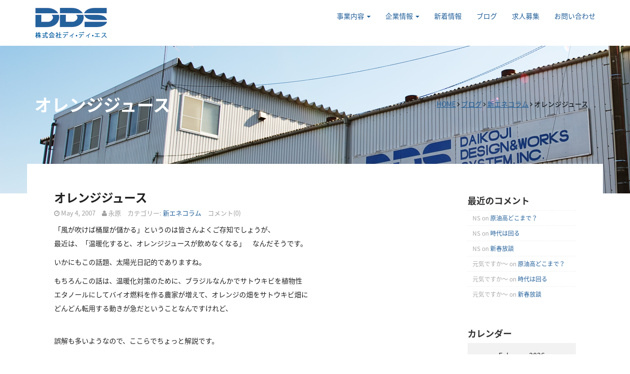

--- FILE ---
content_type: text/html; charset=UTF-8
request_url: https://www.dds-inc.co.jp/blog/798
body_size: 11165
content:
<!doctype html>
<!--[if lt IE 7 ]> <html class="no-js ie6" lang="en-US"> <![endif]-->
<!--[if IE 7 ]>    <html class="no-js ie7" lang="en-US"> <![endif]-->
<!--[if IE 8 ]>    <html class="no-js ie8" lang="en-US"> <![endif]-->
<!--[if (gte IE 9)|!(IE)]><!--> <html class="no-js" lang="en-US"> <!--<![endif]-->
<head>

<meta charset="UTF-8" />
<meta name="viewport" content="width=device-width, user-scalable=no, initial-scale=1.0, minimum-scale=1.0, maximum-scale=1.0">
<meta http-equiv="X-UA-Compatible" content="IE=edge,chrome=1" />

<title>オレンジジュース &#124; DDS</title>
<meta name="description" content="株式会社ディ・ディ・エスは神奈川県を中心に一般住宅向けソーラー発電システム、エコキュート電気温水器、IHクッキングヒーターなどオール電化住宅設備の販売、施工を行っています。" />
<meta name="keywords" content="" />
        <link rel="icon" type="image/png" href="https://www.dds-inc.co.jp/wp-content/uploads/2020/03/favicon.png" />
    
<link rel="profile" href="http://gmpg.org/xfn/11" />
<link rel="pingback" href="https://www.dds-inc.co.jp/xmlrpc.php" />

  <!-- HTML5 shim and Respond.js IE8 support of HTML5 elements and media queries -->
    <!--[if lt IE 9]>
      <script src="/js/html5shiv.js"></script>
      <script src="/js/respond.min.js"></script>
    <![endif]-->

<meta name='robots' content='max-image-preview:large' />
<link rel='dns-prefetch' href='//cdn.jsdelivr.net' />
<link rel="alternate" type="application/rss+xml" title="DDS &raquo; Feed" href="https://www.dds-inc.co.jp/feed" />
<link rel="alternate" type="application/rss+xml" title="DDS &raquo; Comments Feed" href="https://www.dds-inc.co.jp/comments/feed" />
<link rel="alternate" type="application/rss+xml" title="DDS &raquo; オレンジジュース Comments Feed" href="https://www.dds-inc.co.jp/blog/798/feed" />
<script type="text/javascript">
/* <![CDATA[ */
window._wpemojiSettings = {"baseUrl":"https:\/\/s.w.org\/images\/core\/emoji\/15.0.3\/72x72\/","ext":".png","svgUrl":"https:\/\/s.w.org\/images\/core\/emoji\/15.0.3\/svg\/","svgExt":".svg","source":{"concatemoji":"https:\/\/www.dds-inc.co.jp\/wp-includes\/js\/wp-emoji-release.min.js?ver=6.5.3"}};
/*! This file is auto-generated */
!function(i,n){var o,s,e;function c(e){try{var t={supportTests:e,timestamp:(new Date).valueOf()};sessionStorage.setItem(o,JSON.stringify(t))}catch(e){}}function p(e,t,n){e.clearRect(0,0,e.canvas.width,e.canvas.height),e.fillText(t,0,0);var t=new Uint32Array(e.getImageData(0,0,e.canvas.width,e.canvas.height).data),r=(e.clearRect(0,0,e.canvas.width,e.canvas.height),e.fillText(n,0,0),new Uint32Array(e.getImageData(0,0,e.canvas.width,e.canvas.height).data));return t.every(function(e,t){return e===r[t]})}function u(e,t,n){switch(t){case"flag":return n(e,"\ud83c\udff3\ufe0f\u200d\u26a7\ufe0f","\ud83c\udff3\ufe0f\u200b\u26a7\ufe0f")?!1:!n(e,"\ud83c\uddfa\ud83c\uddf3","\ud83c\uddfa\u200b\ud83c\uddf3")&&!n(e,"\ud83c\udff4\udb40\udc67\udb40\udc62\udb40\udc65\udb40\udc6e\udb40\udc67\udb40\udc7f","\ud83c\udff4\u200b\udb40\udc67\u200b\udb40\udc62\u200b\udb40\udc65\u200b\udb40\udc6e\u200b\udb40\udc67\u200b\udb40\udc7f");case"emoji":return!n(e,"\ud83d\udc26\u200d\u2b1b","\ud83d\udc26\u200b\u2b1b")}return!1}function f(e,t,n){var r="undefined"!=typeof WorkerGlobalScope&&self instanceof WorkerGlobalScope?new OffscreenCanvas(300,150):i.createElement("canvas"),a=r.getContext("2d",{willReadFrequently:!0}),o=(a.textBaseline="top",a.font="600 32px Arial",{});return e.forEach(function(e){o[e]=t(a,e,n)}),o}function t(e){var t=i.createElement("script");t.src=e,t.defer=!0,i.head.appendChild(t)}"undefined"!=typeof Promise&&(o="wpEmojiSettingsSupports",s=["flag","emoji"],n.supports={everything:!0,everythingExceptFlag:!0},e=new Promise(function(e){i.addEventListener("DOMContentLoaded",e,{once:!0})}),new Promise(function(t){var n=function(){try{var e=JSON.parse(sessionStorage.getItem(o));if("object"==typeof e&&"number"==typeof e.timestamp&&(new Date).valueOf()<e.timestamp+604800&&"object"==typeof e.supportTests)return e.supportTests}catch(e){}return null}();if(!n){if("undefined"!=typeof Worker&&"undefined"!=typeof OffscreenCanvas&&"undefined"!=typeof URL&&URL.createObjectURL&&"undefined"!=typeof Blob)try{var e="postMessage("+f.toString()+"("+[JSON.stringify(s),u.toString(),p.toString()].join(",")+"));",r=new Blob([e],{type:"text/javascript"}),a=new Worker(URL.createObjectURL(r),{name:"wpTestEmojiSupports"});return void(a.onmessage=function(e){c(n=e.data),a.terminate(),t(n)})}catch(e){}c(n=f(s,u,p))}t(n)}).then(function(e){for(var t in e)n.supports[t]=e[t],n.supports.everything=n.supports.everything&&n.supports[t],"flag"!==t&&(n.supports.everythingExceptFlag=n.supports.everythingExceptFlag&&n.supports[t]);n.supports.everythingExceptFlag=n.supports.everythingExceptFlag&&!n.supports.flag,n.DOMReady=!1,n.readyCallback=function(){n.DOMReady=!0}}).then(function(){return e}).then(function(){var e;n.supports.everything||(n.readyCallback(),(e=n.source||{}).concatemoji?t(e.concatemoji):e.wpemoji&&e.twemoji&&(t(e.twemoji),t(e.wpemoji)))}))}((window,document),window._wpemojiSettings);
/* ]]> */
</script>
<style id='wp-emoji-styles-inline-css' type='text/css'>

	img.wp-smiley, img.emoji {
		display: inline !important;
		border: none !important;
		box-shadow: none !important;
		height: 1em !important;
		width: 1em !important;
		margin: 0 0.07em !important;
		vertical-align: -0.1em !important;
		background: none !important;
		padding: 0 !important;
	}
</style>
<link rel='stylesheet' id='wp-block-library-css' href='https://www.dds-inc.co.jp/wp-includes/css/dist/block-library/style.min.css?ver=6.5.3' type='text/css' media='all' />
<style id='classic-theme-styles-inline-css' type='text/css'>
/*! This file is auto-generated */
.wp-block-button__link{color:#fff;background-color:#32373c;border-radius:9999px;box-shadow:none;text-decoration:none;padding:calc(.667em + 2px) calc(1.333em + 2px);font-size:1.125em}.wp-block-file__button{background:#32373c;color:#fff;text-decoration:none}
</style>
<style id='global-styles-inline-css' type='text/css'>
body{--wp--preset--color--black: #000000;--wp--preset--color--cyan-bluish-gray: #abb8c3;--wp--preset--color--white: #ffffff;--wp--preset--color--pale-pink: #f78da7;--wp--preset--color--vivid-red: #cf2e2e;--wp--preset--color--luminous-vivid-orange: #ff6900;--wp--preset--color--luminous-vivid-amber: #fcb900;--wp--preset--color--light-green-cyan: #7bdcb5;--wp--preset--color--vivid-green-cyan: #00d084;--wp--preset--color--pale-cyan-blue: #8ed1fc;--wp--preset--color--vivid-cyan-blue: #0693e3;--wp--preset--color--vivid-purple: #9b51e0;--wp--preset--gradient--vivid-cyan-blue-to-vivid-purple: linear-gradient(135deg,rgba(6,147,227,1) 0%,rgb(155,81,224) 100%);--wp--preset--gradient--light-green-cyan-to-vivid-green-cyan: linear-gradient(135deg,rgb(122,220,180) 0%,rgb(0,208,130) 100%);--wp--preset--gradient--luminous-vivid-amber-to-luminous-vivid-orange: linear-gradient(135deg,rgba(252,185,0,1) 0%,rgba(255,105,0,1) 100%);--wp--preset--gradient--luminous-vivid-orange-to-vivid-red: linear-gradient(135deg,rgba(255,105,0,1) 0%,rgb(207,46,46) 100%);--wp--preset--gradient--very-light-gray-to-cyan-bluish-gray: linear-gradient(135deg,rgb(238,238,238) 0%,rgb(169,184,195) 100%);--wp--preset--gradient--cool-to-warm-spectrum: linear-gradient(135deg,rgb(74,234,220) 0%,rgb(151,120,209) 20%,rgb(207,42,186) 40%,rgb(238,44,130) 60%,rgb(251,105,98) 80%,rgb(254,248,76) 100%);--wp--preset--gradient--blush-light-purple: linear-gradient(135deg,rgb(255,206,236) 0%,rgb(152,150,240) 100%);--wp--preset--gradient--blush-bordeaux: linear-gradient(135deg,rgb(254,205,165) 0%,rgb(254,45,45) 50%,rgb(107,0,62) 100%);--wp--preset--gradient--luminous-dusk: linear-gradient(135deg,rgb(255,203,112) 0%,rgb(199,81,192) 50%,rgb(65,88,208) 100%);--wp--preset--gradient--pale-ocean: linear-gradient(135deg,rgb(255,245,203) 0%,rgb(182,227,212) 50%,rgb(51,167,181) 100%);--wp--preset--gradient--electric-grass: linear-gradient(135deg,rgb(202,248,128) 0%,rgb(113,206,126) 100%);--wp--preset--gradient--midnight: linear-gradient(135deg,rgb(2,3,129) 0%,rgb(40,116,252) 100%);--wp--preset--font-size--small: 13px;--wp--preset--font-size--medium: 20px;--wp--preset--font-size--large: 36px;--wp--preset--font-size--x-large: 42px;--wp--preset--spacing--20: 0.44rem;--wp--preset--spacing--30: 0.67rem;--wp--preset--spacing--40: 1rem;--wp--preset--spacing--50: 1.5rem;--wp--preset--spacing--60: 2.25rem;--wp--preset--spacing--70: 3.38rem;--wp--preset--spacing--80: 5.06rem;--wp--preset--shadow--natural: 6px 6px 9px rgba(0, 0, 0, 0.2);--wp--preset--shadow--deep: 12px 12px 50px rgba(0, 0, 0, 0.4);--wp--preset--shadow--sharp: 6px 6px 0px rgba(0, 0, 0, 0.2);--wp--preset--shadow--outlined: 6px 6px 0px -3px rgba(255, 255, 255, 1), 6px 6px rgba(0, 0, 0, 1);--wp--preset--shadow--crisp: 6px 6px 0px rgba(0, 0, 0, 1);}:where(.is-layout-flex){gap: 0.5em;}:where(.is-layout-grid){gap: 0.5em;}body .is-layout-flex{display: flex;}body .is-layout-flex{flex-wrap: wrap;align-items: center;}body .is-layout-flex > *{margin: 0;}body .is-layout-grid{display: grid;}body .is-layout-grid > *{margin: 0;}:where(.wp-block-columns.is-layout-flex){gap: 2em;}:where(.wp-block-columns.is-layout-grid){gap: 2em;}:where(.wp-block-post-template.is-layout-flex){gap: 1.25em;}:where(.wp-block-post-template.is-layout-grid){gap: 1.25em;}.has-black-color{color: var(--wp--preset--color--black) !important;}.has-cyan-bluish-gray-color{color: var(--wp--preset--color--cyan-bluish-gray) !important;}.has-white-color{color: var(--wp--preset--color--white) !important;}.has-pale-pink-color{color: var(--wp--preset--color--pale-pink) !important;}.has-vivid-red-color{color: var(--wp--preset--color--vivid-red) !important;}.has-luminous-vivid-orange-color{color: var(--wp--preset--color--luminous-vivid-orange) !important;}.has-luminous-vivid-amber-color{color: var(--wp--preset--color--luminous-vivid-amber) !important;}.has-light-green-cyan-color{color: var(--wp--preset--color--light-green-cyan) !important;}.has-vivid-green-cyan-color{color: var(--wp--preset--color--vivid-green-cyan) !important;}.has-pale-cyan-blue-color{color: var(--wp--preset--color--pale-cyan-blue) !important;}.has-vivid-cyan-blue-color{color: var(--wp--preset--color--vivid-cyan-blue) !important;}.has-vivid-purple-color{color: var(--wp--preset--color--vivid-purple) !important;}.has-black-background-color{background-color: var(--wp--preset--color--black) !important;}.has-cyan-bluish-gray-background-color{background-color: var(--wp--preset--color--cyan-bluish-gray) !important;}.has-white-background-color{background-color: var(--wp--preset--color--white) !important;}.has-pale-pink-background-color{background-color: var(--wp--preset--color--pale-pink) !important;}.has-vivid-red-background-color{background-color: var(--wp--preset--color--vivid-red) !important;}.has-luminous-vivid-orange-background-color{background-color: var(--wp--preset--color--luminous-vivid-orange) !important;}.has-luminous-vivid-amber-background-color{background-color: var(--wp--preset--color--luminous-vivid-amber) !important;}.has-light-green-cyan-background-color{background-color: var(--wp--preset--color--light-green-cyan) !important;}.has-vivid-green-cyan-background-color{background-color: var(--wp--preset--color--vivid-green-cyan) !important;}.has-pale-cyan-blue-background-color{background-color: var(--wp--preset--color--pale-cyan-blue) !important;}.has-vivid-cyan-blue-background-color{background-color: var(--wp--preset--color--vivid-cyan-blue) !important;}.has-vivid-purple-background-color{background-color: var(--wp--preset--color--vivid-purple) !important;}.has-black-border-color{border-color: var(--wp--preset--color--black) !important;}.has-cyan-bluish-gray-border-color{border-color: var(--wp--preset--color--cyan-bluish-gray) !important;}.has-white-border-color{border-color: var(--wp--preset--color--white) !important;}.has-pale-pink-border-color{border-color: var(--wp--preset--color--pale-pink) !important;}.has-vivid-red-border-color{border-color: var(--wp--preset--color--vivid-red) !important;}.has-luminous-vivid-orange-border-color{border-color: var(--wp--preset--color--luminous-vivid-orange) !important;}.has-luminous-vivid-amber-border-color{border-color: var(--wp--preset--color--luminous-vivid-amber) !important;}.has-light-green-cyan-border-color{border-color: var(--wp--preset--color--light-green-cyan) !important;}.has-vivid-green-cyan-border-color{border-color: var(--wp--preset--color--vivid-green-cyan) !important;}.has-pale-cyan-blue-border-color{border-color: var(--wp--preset--color--pale-cyan-blue) !important;}.has-vivid-cyan-blue-border-color{border-color: var(--wp--preset--color--vivid-cyan-blue) !important;}.has-vivid-purple-border-color{border-color: var(--wp--preset--color--vivid-purple) !important;}.has-vivid-cyan-blue-to-vivid-purple-gradient-background{background: var(--wp--preset--gradient--vivid-cyan-blue-to-vivid-purple) !important;}.has-light-green-cyan-to-vivid-green-cyan-gradient-background{background: var(--wp--preset--gradient--light-green-cyan-to-vivid-green-cyan) !important;}.has-luminous-vivid-amber-to-luminous-vivid-orange-gradient-background{background: var(--wp--preset--gradient--luminous-vivid-amber-to-luminous-vivid-orange) !important;}.has-luminous-vivid-orange-to-vivid-red-gradient-background{background: var(--wp--preset--gradient--luminous-vivid-orange-to-vivid-red) !important;}.has-very-light-gray-to-cyan-bluish-gray-gradient-background{background: var(--wp--preset--gradient--very-light-gray-to-cyan-bluish-gray) !important;}.has-cool-to-warm-spectrum-gradient-background{background: var(--wp--preset--gradient--cool-to-warm-spectrum) !important;}.has-blush-light-purple-gradient-background{background: var(--wp--preset--gradient--blush-light-purple) !important;}.has-blush-bordeaux-gradient-background{background: var(--wp--preset--gradient--blush-bordeaux) !important;}.has-luminous-dusk-gradient-background{background: var(--wp--preset--gradient--luminous-dusk) !important;}.has-pale-ocean-gradient-background{background: var(--wp--preset--gradient--pale-ocean) !important;}.has-electric-grass-gradient-background{background: var(--wp--preset--gradient--electric-grass) !important;}.has-midnight-gradient-background{background: var(--wp--preset--gradient--midnight) !important;}.has-small-font-size{font-size: var(--wp--preset--font-size--small) !important;}.has-medium-font-size{font-size: var(--wp--preset--font-size--medium) !important;}.has-large-font-size{font-size: var(--wp--preset--font-size--large) !important;}.has-x-large-font-size{font-size: var(--wp--preset--font-size--x-large) !important;}
.wp-block-navigation a:where(:not(.wp-element-button)){color: inherit;}
:where(.wp-block-post-template.is-layout-flex){gap: 1.25em;}:where(.wp-block-post-template.is-layout-grid){gap: 1.25em;}
:where(.wp-block-columns.is-layout-flex){gap: 2em;}:where(.wp-block-columns.is-layout-grid){gap: 2em;}
.wp-block-pullquote{font-size: 1.5em;line-height: 1.6;}
</style>
<link rel='stylesheet' id='sow-image-default-dbf295114b96-css' href='https://www.dds-inc.co.jp/wp-content/uploads/siteorigin-widgets/sow-image-default-dbf295114b96.css?ver=6.5.3' type='text/css' media='all' />
<link rel='stylesheet' id='wp-pagenavi-css' href='https://www.dds-inc.co.jp/wp-content/plugins/wp-pagenavi/pagenavi-css.css?ver=2.70' type='text/css' media='all' />
<link rel='stylesheet' id='bootstrap-css' href='https://www.dds-inc.co.jp/wp-content/themes/dds_inc/css/bootstrap.min.css?ver=3.0.3' type='text/css' media='all' />
<link rel='stylesheet' id='slick-css' href='https://www.dds-inc.co.jp/wp-content/themes/dds_inc/css/slick.css?ver=3.0.3' type='text/css' media='all' />
<link rel='stylesheet' id='wpbase-css' href='https://www.dds-inc.co.jp/wp-content/themes/dds_inc/css/wpbase.min.css?ver=3.0.3' type='text/css' media='all' />
<link rel='stylesheet' id='font-awesome-css' href='https://www.dds-inc.co.jp/wp-content/themes/dds_inc/css/font-awesome.min.css?ver=4.0.3' type='text/css' media='all' />
<link rel='stylesheet' id='magnific-css' href='https://www.dds-inc.co.jp/wp-content/themes/dds_inc/css/magnific.css?ver=0.9.4' type='text/css' media='all' />
<link rel='stylesheet' id='theme-style-css' href='https://www.dds-inc.co.jp/wp-content/themes/dds_inc/style.css?ver=3.0.3' type='text/css' media='all' />
<link rel='stylesheet' id='googleFonts-css' href='https://fonts.googleapis.com/earlyaccess/notosansjapanese.css?ver=6.5.3' type='text/css' media='all' />
<script type="text/javascript" src="https://www.dds-inc.co.jp/wp-includes/js/jquery/jquery.min.js?ver=3.7.1" id="jquery-core-js"></script>
<script type="text/javascript" src="https://www.dds-inc.co.jp/wp-includes/js/jquery/jquery-migrate.min.js?ver=3.4.1" id="jquery-migrate-js"></script>
<script type="text/javascript" src="https://www.dds-inc.co.jp/wp-content/themes/dds_inc/js/modernizr.custom.js?ver=2.6.2" id="modernizr-js"></script>
<script type="text/javascript" src="https://www.dds-inc.co.jp/wp-content/themes/dds_inc/js/magnific.min.js?ver=0.9.4" id="magnific-js"></script>
<script type="text/javascript" src="https://www.dds-inc.co.jp/wp-content/themes/dds_inc/js/bootstrap.js?ver=6.5.3" id="bootstrap-script-js"></script>
<script type="text/javascript" src="//cdn.jsdelivr.net/jquery.slick/1.6.0/slick.min.js?ver=6.5.3" id="slick-script-js"></script>
<script type="text/javascript" src="https://www.dds-inc.co.jp/wp-content/themes/dds_inc/js/hover.zoom.js?ver=6.5.3" id="hover-script-js"></script>
<script type="text/javascript" src="https://www.dds-inc.co.jp/wp-content/themes/dds_inc/js/main.js?ver=6.5.3" id="main-script-js"></script>
<link rel="https://api.w.org/" href="https://www.dds-inc.co.jp/wp-json/" /><link rel="alternate" type="application/json" href="https://www.dds-inc.co.jp/wp-json/wp/v2/posts/798" /><link rel="EditURI" type="application/rsd+xml" title="RSD" href="https://www.dds-inc.co.jp/xmlrpc.php?rsd" />
<meta name="generator" content="WordPress 6.5.3" />
<link rel="canonical" href="https://www.dds-inc.co.jp/blog/798" />
<link rel='shortlink' href='https://www.dds-inc.co.jp/?p=798' />
<link rel="alternate" type="application/json+oembed" href="https://www.dds-inc.co.jp/wp-json/oembed/1.0/embed?url=https%3A%2F%2Fwww.dds-inc.co.jp%2Fblog%2F798" />
<link rel="alternate" type="text/xml+oembed" href="https://www.dds-inc.co.jp/wp-json/oembed/1.0/embed?url=https%3A%2F%2Fwww.dds-inc.co.jp%2Fblog%2F798&#038;format=xml" />
	<script type="text/javascript">
    // <![CDATA[
    jQuery(document).ready(function($){
    	$("a[rel='magnific']").magnificPopup({
    		type:'image'
    	});
    });  
    // ]]>
    </script>
    <!-- Global site tag (gtag.js) - Google Analytics -->
<script async src="https://www.googletagmanager.com/gtag/js?id=G-JCVP9EWC0K"></script>
<script>
  window.dataLayer = window.dataLayer || [];
  function gtag(){dataLayer.push(arguments);}
  gtag('js', new Date());

  gtag('config', 'G-JCVP9EWC0K');
</script><link rel="icon" href="https://www.dds-inc.co.jp/wp-content/uploads/2020/03/favicon-150x150.png" sizes="32x32" />
<link rel="icon" href="https://www.dds-inc.co.jp/wp-content/uploads/2020/03/favicon-300x300.png" sizes="192x192" />
<link rel="apple-touch-icon" href="https://www.dds-inc.co.jp/wp-content/uploads/2020/03/favicon-300x300.png" />
<meta name="msapplication-TileImage" content="https://www.dds-inc.co.jp/wp-content/uploads/2020/03/favicon-300x300.png" />
 

</head>

<body class="post-template-default single single-post postid-798 single-format-standard">
                 

         
        <header>
   
    
<nav role="navigation">
    <div  class="navbar-inverse navbar-static-top">
        <div class="container">
           <!-- .navbar-toggle is used as the toggle for collapsed navbar content -->
            <div class="navbar-header">

              <button  id="main_navbar_button"  type="button" class="navbar-toggle" data-toggle="collapse" data-target=".navbar-responsive-collapse">
                <span class="icon-bar"></span>
                <span class="icon-bar"></span>
                <span class="icon-bar"></span>
              </button>

            <div id="logo"><a href="https://www.dds-inc.co.jp/" title="DDS" rel="home">
                <img src="https://www.dds-inc.co.jp/wp-content/themes/dds_inc/images/logo.jpg" alt="DDS" />
            </a></div>
           
        </div>

          <div id="main_navbar" class="navbar-collapse collapse navbar-responsive-collapse">
			   <ul id="menu-main" class="nav navbar-nav navbar-right"><li id="menu-item-1999" class="menu-item menu-item-type-post_type menu-item-object-page menu-item-has-children dropdown menu-item-1999"><a href="https://www.dds-inc.co.jp/business-field" class="dropdown-toggle" data-toggle="dropdown">事業内容 <b class="caret"></b></a>
<ul class="dropdown-menu">
	<li id="menu-item-2001" class="menu-item menu-item-type-post_type menu-item-object-page menu-item-2001"><a href="https://www.dds-inc.co.jp/business-field/robot">ロボットシステム</a></li>
	<li id="menu-item-2000" class="menu-item menu-item-type-post_type menu-item-object-page menu-item-2000"><a href="https://www.dds-inc.co.jp/business-field/fa-mainternance">FA機械メンテナンス</a></li>
	<li id="menu-item-2002" class="menu-item menu-item-type-post_type menu-item-object-page menu-item-2002"><a href="https://www.dds-inc.co.jp/business-field/solar-photovoltaics-system">太陽光発電システム</a></li>
	<li id="menu-item-2003" class="menu-item menu-item-type-post_type menu-item-object-page menu-item-2003"><a href="https://www.dds-inc.co.jp/business-field/wind-sculpture">風の彫刻</a></li>
</ul>
</li>
<li id="menu-item-2004" class="menu-item menu-item-type-post_type menu-item-object-page menu-item-has-children dropdown menu-item-2004"><a href="https://www.dds-inc.co.jp/about-dds" class="dropdown-toggle" data-toggle="dropdown">企業情報 <b class="caret"></b></a>
<ul class="dropdown-menu">
	<li id="menu-item-2006" class="menu-item menu-item-type-post_type menu-item-object-page menu-item-2006"><a href="https://www.dds-inc.co.jp/about-dds/company-profile">会社概要</a></li>
	<li id="menu-item-2008" class="menu-item menu-item-type-post_type menu-item-object-page menu-item-2008"><a href="https://www.dds-inc.co.jp/about-dds/relation">組織表</a></li>
	<li id="menu-item-2007" class="menu-item menu-item-type-post_type menu-item-object-page menu-item-2007"><a href="https://www.dds-inc.co.jp/about-dds/company-history">沿革</a></li>
	<li id="menu-item-2005" class="menu-item menu-item-type-post_type menu-item-object-page menu-item-2005"><a href="https://www.dds-inc.co.jp/about-dds/access">アクセス</a></li>
</ul>
</li>
<li id="menu-item-2009" class="menu-item menu-item-type-custom menu-item-object-custom menu-item-2009"><a href="https://www.dds-inc.co.jp/news">新着情報</a></li>
<li id="menu-item-2010" class="menu-item menu-item-type-post_type menu-item-object-page menu-item-2010"><a href="https://www.dds-inc.co.jp/blog">ブログ</a></li>
<li id="menu-item-2012" class="menu-item menu-item-type-post_type menu-item-object-page menu-item-2012"><a href="https://www.dds-inc.co.jp/career">求人募集</a></li>
<li id="menu-item-2011" class="menu-item menu-item-type-post_type menu-item-object-page menu-item-2011"><a href="https://www.dds-inc.co.jp/contact">お問い合わせ</a></li>
</ul>
          </div>
        </div>
     </div>           
</nav>
</header><!-- end of header -->
      
      
  <div id="wrapper" class="clearfix">    
        

<div class="page-header company-header">
  <div class="container">
    <div class="row">
      <div class="col-sm-6"><h1 class="titular">オレンジジュース</h1></div>
      <div class="col-sm-6"><div class="page-title">
<div class="breadcrumb">
	<span><a href="https://www.dds-inc.co.jp">HOME</a> <i class="fa fa-angle-right"></i></span>
						<span><a href="https://www.dds-inc.co.jp/blog/">ブログ</a> <i class="fa fa-angle-right"></i></span>
				<span><a href="https://www.dds-inc.co.jp/category/%e6%96%b0%e3%82%a8%e3%83%8d%e3%82%b3%e3%83%a9%e3%83%a0" rel="category tag">新エネコラム</a> <i class="fa fa-angle-right"></i></span>
		<span>オレンジジュース</span>
		
			</span>
	</div>
</div><!--/.page-title--></div>
    </div>
  </div>
</div>
<div id="page-blog">
  <div class="container  page-wrapper">
    <div  class="row">
      <div class="col-lg-9 ">

        
        
          <article id="post-798" class="post-798 post type-post status-publish format-standard hentry category-5">
            
              <section class="post-entry">
                 <header>
                      <h3 class="post-title"><a href="https://www.dds-inc.co.jp/blog/798">オレンジジュース</a></h3>
                  </header>
                <ul class="post-meta list-inline">
                  <li><i class="fa fa-clock-o"></i> <time class="post-date">May 4, 2007</time></li>       
                  <li class="author-name"><i class="fa fa-user"></i> 永原</li>
                  <li>カテゴリー: <a href="https://www.dds-inc.co.jp/category/%e6%96%b0%e3%82%a8%e3%83%8d%e3%82%b3%e3%83%a9%e3%83%a0" rel="category tag">新エネコラム</a></li>
                  <li>コメント(0) </li>
                </ul><!-- end of .post-meta -->

              
             
              <p><p><P>「風が吹けば桶屋が儲かる」というのは皆さんよくご存知でしょうが、<BR>最近は、「温暖化すると、オレンジジュースが飲めなくなる」　なんだそうです。</P><P>いかにもこの話題、太陽光日記的でありますね。</P><P>もちろんこの話は、温暖化対策のために、ブラジルなんかでサトウキビを植物性<BR>エタノールにしてバイオ燃料を作る農家が増えて、オレンジの畑をサトウキビ畑に<BR>どんどん転用する動きが急だということなんですけれど、</P><P><BR>誤解も多いようなので、ここらでちょっと解説です。</P><P><BR>と言うのも、この”バイオ燃料”と呼ばれる植物性エタノールなどを燃料として燃やす<BR>と、なんで温暖化対策になるのか？という疑問ですが、</P><P>バターよりマーガリンの方が太らない、ちゅうのとはちょっと違います（？）<BR>バイオ燃料＝植物性燃料を燃やした方が、CO2が少ないなんてことはありません。<BR></P><P>じゃあなんで、温暖化対策なの？</P><P><BR>これは、「カーボン・ニュートラル」という考え方によっております。</P><P>植物は、ご存知にように光合成で、二酸化炭素（CO2）を吸って酸素（O2）を排出<BR>するので、基本的にはその吸ったC（カーボン）元素を植物内に蓄えて、<BR>O2（酸素）を大気に出しています。</P><P>その植物を燃やすと、植物内にあるC（カーボン）が酸化して二酸化炭素（CO2）<BR>になるわけですから、言ってみれば燃やす前に取り込んだC（カーボン）をCO2<BR>にして大気に戻すだけなので、大気中のCO2量はかわらない、と言うことです。</P><P>光合成で吸ってくれたCO2量と、燃やして出てくるCO2量がチャラという理屈です。</P><P>はあ〜ん、とお思いの方も多いでしょう。そういう理屈であります。</P><P><BR>でもね、</P><P><BR>皆さん言っておきますが、植物は植物のままで置いておいた方が良いに<BR>決まってますからね・・何も無理して燃やすとことは無い。</P><P>１年で枯れてしまう草は、確かに朽ち果てていく時に燃やすのと同じCO2出るので<BR>良いかもしれませんが、大きな木はそう朽ち果てません。</P><P>木々を増やして燃やさなければ、「カーボン・ニュートラル」じゃなくて、<BR>「カーボン・マイナス」になっていくので、その方が良いに決まってます。</P><P><BR>というわけで、結局何でも燃やすのを減らさないとアカンという話だと思います。</P><P><BR><BR><BR><BR>&nbsp;</P></p>
</p>   

              </section><!-- end of .post-entry -->  
          </article><!-- end of #post-798 -->


          <div class="post-comment">
            
<div id="comments" class="comments-area">

    
    	<div id="respond" class="comment-respond">
		<h3 id="reply-title" class="comment-reply-title"><span>Leave a Reply</span> <small><a rel="nofollow" id="cancel-comment-reply-link" href="/blog/798#respond" style="display:none;">Cancel reply</a></small></h3><p class="must-log-in">You must be <a href="https://www.dds-inc.co.jp/wp-login.php?redirect_to=https%3A%2F%2Fwww.dds-inc.co.jp%2Fblog%2F798">logged in</a> to post a comment.</p>	</div><!-- #respond -->
	
</div><!-- #comments -->          </div>

                
            <nav aria-label="Page navigation">
              <ul class="pagination clearfix">
                <li class="prev left col-xs-4"> <a href="https://www.dds-inc.co.jp/blog/790" rel="prev">&#8249; 前へ</a></li>
                <li class="center col-xs-4"><a href="https://www.dds-inc.co.jp/blog/">一覧へ戻る</a></li>
                <li class="next right col-xs-4"><a href="https://www.dds-inc.co.jp/blog/800" rel="next">次へ &#8250;</a></li>
              </ul>
            </nav><!--/.post-nav-->

         
      </div> <!-- /col-lg-9 -->
      		
	<div class="col-lg-3">
		<div id="sidebar-blog" >
        	        	<div class="widget">
				<div id="primary-sidebar" class="primary-sidebar widget-area" role="complementary">
					<div id="recent-comments-2" class="widget-wrapper widget_recent_comments"><div class="sidebar-title"><h4>最近のコメント</h4></div><ul id="recentcomments"><li class="recentcomments"><span class="comment-author-link">NS</span> on <a href="https://www.dds-inc.co.jp/blog/1060#comment-237">原油高どこまで？</a></li><li class="recentcomments"><span class="comment-author-link">NS</span> on <a href="https://www.dds-inc.co.jp/blog/1058#comment-236">時代は回る</a></li><li class="recentcomments"><span class="comment-author-link">NS</span> on <a href="https://www.dds-inc.co.jp/blog/1056#comment-235">新春放談</a></li><li class="recentcomments"><span class="comment-author-link">元気ですか〜</span> on <a href="https://www.dds-inc.co.jp/blog/1060#comment-234">原油高どこまで？</a></li><li class="recentcomments"><span class="comment-author-link">元気ですか〜</span> on <a href="https://www.dds-inc.co.jp/blog/1058#comment-233">時代は回る</a></li><li class="recentcomments"><span class="comment-author-link">元気ですか〜</span> on <a href="https://www.dds-inc.co.jp/blog/1056#comment-232">新春放談</a></li></ul></div><div id="calendar-2" class="widget-wrapper widget_calendar"><div class="sidebar-title"><h4>カレンダー</h4></div><div id="calendar_wrap" class="calendar_wrap"><table id="wp-calendar" class="wp-calendar-table">
	<caption>February 2026</caption>
	<thead>
	<tr>
		<th scope="col" title="Monday">M</th>
		<th scope="col" title="Tuesday">T</th>
		<th scope="col" title="Wednesday">W</th>
		<th scope="col" title="Thursday">T</th>
		<th scope="col" title="Friday">F</th>
		<th scope="col" title="Saturday">S</th>
		<th scope="col" title="Sunday">S</th>
	</tr>
	</thead>
	<tbody>
	<tr>
		<td colspan="6" class="pad">&nbsp;</td><td id="today">1</td>
	</tr>
	<tr>
		<td>2</td><td>3</td><td>4</td><td>5</td><td>6</td><td>7</td><td>8</td>
	</tr>
	<tr>
		<td>9</td><td>10</td><td>11</td><td>12</td><td>13</td><td>14</td><td>15</td>
	</tr>
	<tr>
		<td>16</td><td>17</td><td>18</td><td>19</td><td>20</td><td>21</td><td>22</td>
	</tr>
	<tr>
		<td>23</td><td>24</td><td>25</td><td>26</td><td>27</td><td>28</td>
		<td class="pad" colspan="1">&nbsp;</td>
	</tr>
	</tbody>
	</table><nav aria-label="Previous and next months" class="wp-calendar-nav">
		<span class="wp-calendar-nav-prev"><a href="https://www.dds-inc.co.jp/blog/date/2024/01">&laquo; Jan</a></span>
		<span class="pad">&nbsp;</span>
		<span class="wp-calendar-nav-next">&nbsp;</span>
	</nav></div></div><div id="categories-2" class="widget-wrapper widget_categories"><div class="sidebar-title"><h4>カテゴリー</h4></div>
			<ul>
					<li class="cat-item cat-item-1"><a href="https://www.dds-inc.co.jp/category/uncategorized">Uncategorized</a> (20)
</li>
	<li class="cat-item cat-item-18"><a href="https://www.dds-inc.co.jp/category/%e3%81%8a%e7%9f%a5%e3%82%89%e3%81%9b">お知らせ</a> (2)
</li>
	<li class="cat-item cat-item-10"><a href="https://www.dds-inc.co.jp/category/%e3%82%a8%e3%82%b3%e3%82%ad%e3%83%a5%e3%83%bc%e3%83%88">エコキュート</a> (2)
</li>
	<li class="cat-item cat-item-3"><a href="https://www.dds-inc.co.jp/category/%e3%82%a8%e3%83%ab%e3%83%8b%e3%83%bc%e3%83%8b%e3%83%a7">エルニーニョ</a> (5)
</li>
	<li class="cat-item cat-item-17"><a href="https://www.dds-inc.co.jp/category/%e3%82%b9%e3%83%9d%e3%83%bc%e3%83%84%e8%ab%96">スポーツ論</a> (26)
</li>
	<li class="cat-item cat-item-14"><a href="https://www.dds-inc.co.jp/category/%e3%83%80%e3%82%a4%e3%82%a8%e3%83%83%e3%83%88">ダイエット</a> (4)
</li>
	<li class="cat-item cat-item-11"><a href="https://www.dds-inc.co.jp/category/%e3%83%8f%e3%82%a4%e3%83%96%e3%83%aa%e3%83%83%e3%83%89%ef%bc%86%e3%83%87%e3%82%a3%e3%83%bc%e3%82%bc%e3%83%ab">ハイブリッド＆ディーゼル</a> (40)
</li>
	<li class="cat-item cat-item-20"><a href="https://www.dds-inc.co.jp/category/%e3%83%95%e3%82%a3%e3%83%bc%e3%83%89%e3%82%a4%e3%83%b3%e3%82%bf%e3%83%aa%e3%83%95">フィードインタリフ</a> (20)
</li>
	<li class="cat-item cat-item-15"><a href="https://www.dds-inc.co.jp/category/%e3%83%ad%e3%82%b1%e3%83%83%e3%83%88%ef%bc%86%e5%a4%aa%e9%99%bd%e9%9b%bb%e6%b1%a0">ロケット＆太陽電池</a> (5)
</li>
	<li class="cat-item cat-item-7"><a href="https://www.dds-inc.co.jp/category/%e4%ba%ac%e9%83%bd%e8%ad%b0%e5%ae%9a%e6%9b%b8">京都議定書</a> (8)
</li>
	<li class="cat-item cat-item-8"><a href="https://www.dds-inc.co.jp/category/%e5%a4%aa%e9%99%bd%e9%9b%bb%e6%b1%a0%e3%81%ae%e6%ad%a3%e3%81%97%e3%81%84%e8%b2%b7%e3%81%84%e6%96%b9">太陽電池の正しい買い方</a> (8)
</li>
	<li class="cat-item cat-item-9"><a href="https://www.dds-inc.co.jp/category/%e5%a4%aa%e9%99%bd%e9%9b%bb%e6%b1%a0%e3%81%ae%e7%99%ba%e9%9b%bb%e3%83%87%e3%83%bc%e3%82%bf">太陽電池の発電データ</a> (9)
</li>
	<li class="cat-item cat-item-16"><a href="https://www.dds-inc.co.jp/category/%e6%8a%80%e8%a1%93%e4%b8%80%e8%88%ac%e8%ab%96">技術一般論</a> (25)
</li>
	<li class="cat-item cat-item-5"><a href="https://www.dds-inc.co.jp/category/%e6%96%b0%e3%82%a8%e3%83%8d%e3%82%b3%e3%83%a9%e3%83%a0">新エネコラム</a> (260)
</li>
	<li class="cat-item cat-item-4"><a href="https://www.dds-inc.co.jp/category/%e6%9a%96%e6%88%bf%e5%99%a8%e5%85%b7">暖房器具</a> (5)
</li>
	<li class="cat-item cat-item-19"><a href="https://www.dds-inc.co.jp/category/%e7%87%83%e6%96%99%e9%9b%bb%e6%b1%a0">燃料電池</a> (6)
</li>
	<li class="cat-item cat-item-6"><a href="https://www.dds-inc.co.jp/category/%e8%a3%9c%e5%8a%a9%e9%87%91%e5%8b%95%e5%90%91">補助金動向</a> (21)
</li>
	<li class="cat-item cat-item-2"><a href="https://www.dds-inc.co.jp/category/%e9%9b%91%e6%84%9f">雑感</a> (158)
</li>
			</ul>

			</div><div id="archives-2" class="widget-wrapper widget_archive"><div class="sidebar-title"><h4>Archives</h4></div>		<label class="screen-reader-text" for="archives-dropdown-2">Archives</label>
		<select id="archives-dropdown-2" name="archive-dropdown">
			
			<option value="">Select Month</option>
				<option value='https://www.dds-inc.co.jp/blog/date/2024/01'> January 2024 </option>
	<option value='https://www.dds-inc.co.jp/blog/date/2022/07'> July 2022 </option>
	<option value='https://www.dds-inc.co.jp/blog/date/2022/06'> June 2022 </option>
	<option value='https://www.dds-inc.co.jp/blog/date/2021/04'> April 2021 </option>
	<option value='https://www.dds-inc.co.jp/blog/date/2021/01'> January 2021 </option>
	<option value='https://www.dds-inc.co.jp/blog/date/2020/12'> December 2020 </option>
	<option value='https://www.dds-inc.co.jp/blog/date/2020/10'> October 2020 </option>
	<option value='https://www.dds-inc.co.jp/blog/date/2020/09'> September 2020 </option>
	<option value='https://www.dds-inc.co.jp/blog/date/2020/08'> August 2020 </option>
	<option value='https://www.dds-inc.co.jp/blog/date/2020/07'> July 2020 </option>
	<option value='https://www.dds-inc.co.jp/blog/date/2020/06'> June 2020 </option>
	<option value='https://www.dds-inc.co.jp/blog/date/2017/07'> July 2017 </option>
	<option value='https://www.dds-inc.co.jp/blog/date/2017/06'> June 2017 </option>
	<option value='https://www.dds-inc.co.jp/blog/date/2017/04'> April 2017 </option>
	<option value='https://www.dds-inc.co.jp/blog/date/2017/03'> March 2017 </option>
	<option value='https://www.dds-inc.co.jp/blog/date/2017/02'> February 2017 </option>
	<option value='https://www.dds-inc.co.jp/blog/date/2017/01'> January 2017 </option>
	<option value='https://www.dds-inc.co.jp/blog/date/2015/09'> September 2015 </option>
	<option value='https://www.dds-inc.co.jp/blog/date/2015/08'> August 2015 </option>
	<option value='https://www.dds-inc.co.jp/blog/date/2015/07'> July 2015 </option>
	<option value='https://www.dds-inc.co.jp/blog/date/2015/05'> May 2015 </option>
	<option value='https://www.dds-inc.co.jp/blog/date/2015/02'> February 2015 </option>
	<option value='https://www.dds-inc.co.jp/blog/date/2015/01'> January 2015 </option>
	<option value='https://www.dds-inc.co.jp/blog/date/2013/09'> September 2013 </option>
	<option value='https://www.dds-inc.co.jp/blog/date/2013/08'> August 2013 </option>
	<option value='https://www.dds-inc.co.jp/blog/date/2012/05'> May 2012 </option>
	<option value='https://www.dds-inc.co.jp/blog/date/2012/04'> April 2012 </option>
	<option value='https://www.dds-inc.co.jp/blog/date/2012/03'> March 2012 </option>
	<option value='https://www.dds-inc.co.jp/blog/date/2012/02'> February 2012 </option>
	<option value='https://www.dds-inc.co.jp/blog/date/2012/01'> January 2012 </option>
	<option value='https://www.dds-inc.co.jp/blog/date/2011/09'> September 2011 </option>
	<option value='https://www.dds-inc.co.jp/blog/date/2011/08'> August 2011 </option>
	<option value='https://www.dds-inc.co.jp/blog/date/2011/07'> July 2011 </option>
	<option value='https://www.dds-inc.co.jp/blog/date/2011/06'> June 2011 </option>
	<option value='https://www.dds-inc.co.jp/blog/date/2011/05'> May 2011 </option>
	<option value='https://www.dds-inc.co.jp/blog/date/2011/04'> April 2011 </option>
	<option value='https://www.dds-inc.co.jp/blog/date/2011/03'> March 2011 </option>
	<option value='https://www.dds-inc.co.jp/blog/date/2011/02'> February 2011 </option>
	<option value='https://www.dds-inc.co.jp/blog/date/2011/01'> January 2011 </option>
	<option value='https://www.dds-inc.co.jp/blog/date/2010/12'> December 2010 </option>
	<option value='https://www.dds-inc.co.jp/blog/date/2010/11'> November 2010 </option>
	<option value='https://www.dds-inc.co.jp/blog/date/2010/10'> October 2010 </option>
	<option value='https://www.dds-inc.co.jp/blog/date/2010/02'> February 2010 </option>
	<option value='https://www.dds-inc.co.jp/blog/date/2010/01'> January 2010 </option>
	<option value='https://www.dds-inc.co.jp/blog/date/2009/12'> December 2009 </option>
	<option value='https://www.dds-inc.co.jp/blog/date/2009/11'> November 2009 </option>
	<option value='https://www.dds-inc.co.jp/blog/date/2009/10'> October 2009 </option>
	<option value='https://www.dds-inc.co.jp/blog/date/2009/09'> September 2009 </option>
	<option value='https://www.dds-inc.co.jp/blog/date/2009/08'> August 2009 </option>
	<option value='https://www.dds-inc.co.jp/blog/date/2009/07'> July 2009 </option>
	<option value='https://www.dds-inc.co.jp/blog/date/2009/06'> June 2009 </option>
	<option value='https://www.dds-inc.co.jp/blog/date/2009/05'> May 2009 </option>
	<option value='https://www.dds-inc.co.jp/blog/date/2009/04'> April 2009 </option>
	<option value='https://www.dds-inc.co.jp/blog/date/2009/03'> March 2009 </option>
	<option value='https://www.dds-inc.co.jp/blog/date/2009/02'> February 2009 </option>
	<option value='https://www.dds-inc.co.jp/blog/date/2009/01'> January 2009 </option>
	<option value='https://www.dds-inc.co.jp/blog/date/2008/12'> December 2008 </option>
	<option value='https://www.dds-inc.co.jp/blog/date/2008/11'> November 2008 </option>
	<option value='https://www.dds-inc.co.jp/blog/date/2008/10'> October 2008 </option>
	<option value='https://www.dds-inc.co.jp/blog/date/2008/09'> September 2008 </option>
	<option value='https://www.dds-inc.co.jp/blog/date/2008/08'> August 2008 </option>
	<option value='https://www.dds-inc.co.jp/blog/date/2008/07'> July 2008 </option>
	<option value='https://www.dds-inc.co.jp/blog/date/2008/06'> June 2008 </option>
	<option value='https://www.dds-inc.co.jp/blog/date/2008/05'> May 2008 </option>
	<option value='https://www.dds-inc.co.jp/blog/date/2008/04'> April 2008 </option>
	<option value='https://www.dds-inc.co.jp/blog/date/2008/03'> March 2008 </option>
	<option value='https://www.dds-inc.co.jp/blog/date/2008/02'> February 2008 </option>
	<option value='https://www.dds-inc.co.jp/blog/date/2008/01'> January 2008 </option>
	<option value='https://www.dds-inc.co.jp/blog/date/2007/12'> December 2007 </option>
	<option value='https://www.dds-inc.co.jp/blog/date/2007/11'> November 2007 </option>
	<option value='https://www.dds-inc.co.jp/blog/date/2007/10'> October 2007 </option>
	<option value='https://www.dds-inc.co.jp/blog/date/2007/09'> September 2007 </option>
	<option value='https://www.dds-inc.co.jp/blog/date/2007/08'> August 2007 </option>
	<option value='https://www.dds-inc.co.jp/blog/date/2007/07'> July 2007 </option>
	<option value='https://www.dds-inc.co.jp/blog/date/2007/06'> June 2007 </option>
	<option value='https://www.dds-inc.co.jp/blog/date/2007/05'> May 2007 </option>
	<option value='https://www.dds-inc.co.jp/blog/date/2007/04'> April 2007 </option>
	<option value='https://www.dds-inc.co.jp/blog/date/2007/03'> March 2007 </option>
	<option value='https://www.dds-inc.co.jp/blog/date/2007/02'> February 2007 </option>
	<option value='https://www.dds-inc.co.jp/blog/date/2007/01'> January 2007 </option>
	<option value='https://www.dds-inc.co.jp/blog/date/2006/12'> December 2006 </option>
	<option value='https://www.dds-inc.co.jp/blog/date/2006/11'> November 2006 </option>
	<option value='https://www.dds-inc.co.jp/blog/date/2006/10'> October 2006 </option>
	<option value='https://www.dds-inc.co.jp/blog/date/2006/09'> September 2006 </option>
	<option value='https://www.dds-inc.co.jp/blog/date/2006/08'> August 2006 </option>
	<option value='https://www.dds-inc.co.jp/blog/date/2006/07'> July 2006 </option>
	<option value='https://www.dds-inc.co.jp/blog/date/2006/06'> June 2006 </option>
	<option value='https://www.dds-inc.co.jp/blog/date/2006/05'> May 2006 </option>
	<option value='https://www.dds-inc.co.jp/blog/date/2006/04'> April 2006 </option>
	<option value='https://www.dds-inc.co.jp/blog/date/2006/03'> March 2006 </option>
	<option value='https://www.dds-inc.co.jp/blog/date/2006/02'> February 2006 </option>
	<option value='https://www.dds-inc.co.jp/blog/date/2006/01'> January 2006 </option>
	<option value='https://www.dds-inc.co.jp/blog/date/2005/12'> December 2005 </option>
	<option value='https://www.dds-inc.co.jp/blog/date/2005/11'> November 2005 </option>
	<option value='https://www.dds-inc.co.jp/blog/date/2005/10'> October 2005 </option>
	<option value='https://www.dds-inc.co.jp/blog/date/2005/09'> September 2005 </option>
	<option value='https://www.dds-inc.co.jp/blog/date/2005/08'> August 2005 </option>
	<option value='https://www.dds-inc.co.jp/blog/date/2005/07'> July 2005 </option>
	<option value='https://www.dds-inc.co.jp/blog/date/2005/06'> June 2005 </option>
	<option value='https://www.dds-inc.co.jp/blog/date/2005/05'> May 2005 </option>
	<option value='https://www.dds-inc.co.jp/blog/date/2005/04'> April 2005 </option>
	<option value='https://www.dds-inc.co.jp/blog/date/2005/03'> March 2005 </option>
	<option value='https://www.dds-inc.co.jp/blog/date/2005/02'> February 2005 </option>
	<option value='https://www.dds-inc.co.jp/blog/date/2005/01'> January 2005 </option>
	<option value='https://www.dds-inc.co.jp/blog/date/2004/12'> December 2004 </option>
	<option value='https://www.dds-inc.co.jp/blog/date/2004/11'> November 2004 </option>
	<option value='https://www.dds-inc.co.jp/blog/date/2004/10'> October 2004 </option>
	<option value='https://www.dds-inc.co.jp/blog/date/2004/09'> September 2004 </option>
	<option value='https://www.dds-inc.co.jp/blog/date/2004/08'> August 2004 </option>
	<option value='https://www.dds-inc.co.jp/blog/date/2004/07'> July 2004 </option>
	<option value='https://www.dds-inc.co.jp/blog/date/2004/06'> June 2004 </option>
	<option value='https://www.dds-inc.co.jp/blog/date/2004/05'> May 2004 </option>
	<option value='https://www.dds-inc.co.jp/blog/date/2004/04'> April 2004 </option>
	<option value='https://www.dds-inc.co.jp/blog/date/2004/03'> March 2004 </option>
	<option value='https://www.dds-inc.co.jp/blog/date/2004/02'> February 2004 </option>
	<option value='https://www.dds-inc.co.jp/blog/date/2004/01'> January 2004 </option>

		</select>

			<script type="text/javascript">
/* <![CDATA[ */

(function() {
	var dropdown = document.getElementById( "archives-dropdown-2" );
	function onSelectChange() {
		if ( dropdown.options[ dropdown.selectedIndex ].value !== '' ) {
			document.location.href = this.options[ this.selectedIndex ].value;
		}
	}
	dropdown.onchange = onSelectChange;
})();

/* ]]> */
</script>
</div><div id="search-2" class="widget-wrapper widget_search">	<form method="get" class="form-inline" action="https://www.dds-inc.co.jp/">
		<div class="form-group">
		    <input type="text" class="form-control search-query" name="s" id="search" placeholder="検索">
		</div>		  
		<button type="submit" class="btn btn-default" name="submit" id="searchsubmit" value="Search"><i class="fa fa-search"></i></button>
	</form></div>				</div><!-- #primary-sidebar -->
			</div>
			        </div>	
    </div>    </div><!-- /row -->
  </div> <!-- /container -->
</div>

   </div><!-- end of wrapper-->




  <!-- +++++ Footer Section +++++ -->
<footer id="footer">
<div class="container">
      <div class="row">
        <div class="col-lg-5">
                                  <a class="navbar-brand" href="https://www.dds-inc.co.jp/" title="DDS" rel="homepage"><b>DDS</b></a>
                      <div id="text-3" class="widget-wrapper widget_text">			<div class="textwidget"><p class="addr">〒252-1114　神奈川県綾瀬市上土棚南5-2-37</p>
<ul>
<li><span>TEL：0467-78-8825</span><span>FAX：0467-77-8234</span></li>
<li>お問い合わせフリーダイヤル：0120-935-370</li>
</ul></div>
		</div>        </div>
        <div class="col-lg-4">
          <div id="nav_menu-3" class="widget-wrapper widget_nav_menu"><div class="footer-title"><h4>サイトマップ</h4></div><div class="menu-sitemap-container"><ul id="menu-sitemap" class="menu"><li id="menu-item-2051" class="menu-item menu-item-type-post_type menu-item-object-page menu-item-2051"><a href="https://www.dds-inc.co.jp/business-field">事業内容</a></li>
<li id="menu-item-2052" class="menu-item menu-item-type-post_type menu-item-object-page menu-item-2052"><a href="https://www.dds-inc.co.jp/about-dds">企業情報</a></li>
<li id="menu-item-2053" class="menu-item menu-item-type-custom menu-item-object-custom menu-item-2053"><a href="#">新着情報</a></li>
<li id="menu-item-2056" class="menu-item menu-item-type-post_type menu-item-object-page menu-item-2056"><a href="https://www.dds-inc.co.jp/blog">ブログ</a></li>
<li id="menu-item-2054" class="menu-item menu-item-type-post_type menu-item-object-page menu-item-2054"><a href="https://www.dds-inc.co.jp/career">求人募集</a></li>
<li id="menu-item-2055" class="menu-item menu-item-type-post_type menu-item-object-page menu-item-2055"><a href="https://www.dds-inc.co.jp/contact">お問い合わせ</a></li>
</ul></div></div>        </div>
        <div class="col-lg-3">
          <div id="nav_menu-4" class="widget-wrapper widget_nav_menu"><div class="footer-title"><h4>事業内容</h4></div><div class="menu-service-container"><ul id="menu-service" class="menu"><li id="menu-item-2049" class="menu-item menu-item-type-post_type menu-item-object-page menu-item-2049"><a href="https://www.dds-inc.co.jp/business-field/robot">ロボットシステム</a></li>
<li id="menu-item-2047" class="menu-item menu-item-type-post_type menu-item-object-page menu-item-2047"><a href="https://www.dds-inc.co.jp/business-field/fa-mainternance">FA機械メンテナンス</a></li>
<li id="menu-item-2048" class="menu-item menu-item-type-post_type menu-item-object-page menu-item-2048"><a href="https://www.dds-inc.co.jp/business-field/solar-photovoltaics-system">太陽光発電システム</a></li>
<li id="menu-item-2050" class="menu-item menu-item-type-post_type menu-item-object-page menu-item-2050"><a href="https://www.dds-inc.co.jp/business-field/wind-sculpture">風の彫刻</a></li>
</ul></div></div>        </div>
      
      </div><!-- /row -->
    </div><!-- /container -->
    <p class="copyright">©2017 DDS INC. All rights reserved.</p>
</footer><!-- end #footer -->
<script type="text/javascript" src="https://www.dds-inc.co.jp/wp-includes/js/comment-reply.min.js?ver=6.5.3" id="comment-reply-js" async="async" data-wp-strategy="async"></script>
</body>
</html>


--- FILE ---
content_type: text/css
request_url: https://www.dds-inc.co.jp/wp-content/themes/dds_inc/css/slick.css?ver=3.0.3
body_size: 801
content:
/* Slider */
.slick-slider{
    position: relative;
    width: 100%;
    display: block;
    box-sizing: border-box;
    -webkit-user-select: none;
       -moz-user-select: none;
        -ms-user-select: none;
            user-select: none;
    -webkit-touch-callout: none;
    -khtml-user-select: none;
    -ms-touch-action: pan-y;
        touch-action: pan-y;
    -webkit-tap-highlight-color: transparent;
}

.slick-list{ position: relative;display: block;overflow: hidden;margin: 0;padding: 0;}
.slick-list:focus{ outline: none;}
.slick-list.dragging{cursor: pointer;cursor: hand;}

.slick-slider .slick-track,.slick-slider .slick-list{
    -webkit-transform: translate3d(0, 0, 0);
       -moz-transform: translate3d(0, 0, 0);
        -ms-transform: translate3d(0, 0, 0);
         -o-transform: translate3d(0, 0, 0);
            transform: translate3d(0, 0, 0);
}

.slick-track { position: relative; top: 0; left: 0; display: block; max-height: 600px; overflow: hidden;}
.slick-track:before,.slick-track:after{ display: table; content: '';}
.slick-track:after{ clear: both;}
.slick-loading .slick-track{ visibility: hidden; }
.slick-slide{ display: none; float: left; width: 100%; height: 100%; min-height: 1px;}
[dir='rtl'] .slick-slide{ float: right;}
@media only screen and (min-width: 1600px){
 .slick-slide img{ display: block; height: auto; width: 100%;}
}

.slick-slide.slick-loading img{ display: none;}
.slick-slide.dragging img{ pointer-events: none;}
.slick-initialized .slick-slide{ display: block; }
.slick-loading .slick-slide{ visibility: hidden;}
.slick-vertical .slick-slide{ display: block; height: auto; border: 1px solid transparent;}
.slick-arrow.slick-hidden { display: none;}

.slick-dots { position: absolute; bottom: -30px; display: block; width: 100%; padding: 0; list-style: none; text-align: center;}
.slick-dots li{ position: relative; display: inline-block; width: 20px; height: 20px; margin: 0 5px; padding: 0; cursor: pointer;}
.slick-dots li button{ width: 15px; height: 15px; border-radius: 15px; background-color: #ccc;color: transparent; border: 0; padding: 5px; outline: none;}
.slick-dots li button:hover{ cursor: pointer; opacity: 0.8}
.slick-dots li.slick-active button{ background-color: #004893}
.slick-prev, .slick-next { font-size: 0; line-height: 0; position: absolute; top: 50%; display: block; width: 80px; height: 80px; margin-top: -10px; padding: 0; cursor: pointer; color: transparent; border: none; outline: none; background: transparent; z-index: 2}
.slick-prev:hover, .slick-next:hover{ opacity: 0.8}
.slick-prev::before { content:url('../images/icon_prev.png'); }
.slick-prev { left: 0px;}
.slick-next::before { content:url('../images/icon_next.png'); }
.slick-next { right: 0px;}



--- FILE ---
content_type: text/css
request_url: https://www.dds-inc.co.jp/wp-content/themes/dds_inc/style.css?ver=3.0.3
body_size: 3443
content:
/*
Theme Name: DDS_INC
Theme URI: http://www.dds-inc.co.jp
Author: Knaew
Author URI: http://media-presto.com
Version: 1.0.1
*/

body {	
	-webkit-overflow-scrolling: touch;
	-webkit-font-smoothing: antialiased;
	background-color: #ffffff;	color: #222;
	font-family: 'Noto Sans Japanese', sans-serif;
	font-size: 14px;
	font-weight: 400;
}
/* main color: 
======================================*/
:root {  --main-color: #064767;}

/* Paragraph & Typographic */
h1, h2, h3, h4, h5, h6 { color: #333; font-family: 'Noto Sans Japanese', sans-serif; font-weight: 700; }
h1 { font-size: 35px; margin-bottom: 30px; margin-top: 30px; }
p { font-size: 14px; line-height: 28px; margin-bottom: 25px; font-weight:400;}
a {
	-webkit-transition: color 0.1s ease-in, background 0.1s ease-in;
	-o-transition: color 0.1s ease-in, background 0.1s ease-in;
	-ms-transition: color 0.1s ease-in, background 0.1s ease-in;
	-moz-transition: color 0.1s ease-in, background 0.1s ease-in;
	color: #215f9a;
	transition: color 0.1s ease-in, background 0.1s ease-in;
	word-wrap: break-word;}
a:hover,a:focus { color: #7b7b7b; outline: 0; text-decoration: none; }
a:before,a:after {
	-webkit-transition: color 0.1s ease-in, background 0.1s ease-in;
	-o-transition: color 0.1s ease-in, background 0.1s ease-in;
	-ms-transition: color 0.1s ease-in, background 0.1s ease-in;
	-moz-transition: color 0.1s ease-in, background 0.1s ease-in;
	transition: color 0.1s ease-in, background 0.1s ease-in;
}

/* navbar: 
======================================*/
.navbar-inverse { padding-bottom: 7px; padding-top: 7px; margin-bottom: }
.navbar-inverse { background-color: #fff; border-color: #215f9a; }
.navbar-inverse .navbar-nav > li > a { color: #215f9a; }
.navbar-inverse .navbar-nav > li > a:hover { color: #222222; }
.navbar-brand { font-size: 20px; font-weight: 700; letter-spacing: 2px; }
.navbar-inverse .navbar-brand { color:#215f9a;}
.navbar-inverse .navbar-toggle { border-color: #222; }
.navbar-inverse .navbar-toggle .icon-bar{ background-color: #222 }
.navbar-inverse .navbar-nav>.active>a, .navbar-inverse .navbar-nav>.active>a:hover { background-color: transparent; color: #222222; }
.navbar-inverse .navbar-nav>.active>a, .navbar-inverse .navbar-nav>.active>a:hover, .navbar-inverse .navbar-nav>.active>a:focus { background-color: transparent; color: #222222; }
.author-avatar img { -webkit-border-radius: 95px; -moz-border-radius: 95px; border-radius: 95px; }
.progress-bar-theme { background-color: #215f9a; }

.navbar-nav .dropdown-menu li > a{ padding: 10px; }

.mm-listview>li{ height: 35px}
.wpmm-menu .mm-listview > li > .dropdown-toggle{ display: block;}
.wpmm-menu .mm-listview > li > .dropdown-toggle .caret{ display: none;}

/* Helper */
.centered { text-align: center; }
.mt { margin-bottom: 40px; margin-top: 40px; }
.pt { padding-bottom: 50px; padding-top: 50px; }
hr { border: 0;	border-top: 1px solid #ccc;	display: block;	height: 1px; margin: 1em 0;	padding: 0;}
.bg-white { background-color: #fff; }
.bg-grey { background-color: #f2f2f2;  }
#white { background-color: #ffffff; padding-bottom: 60px; padding-top: 60px; }
.wp-user-avatar {margin: 0;}
.glyphicon { color: #215f9a; font-size: 40px; }

/* footer: 
======================================*/
#footer { background-color: #fff; border-top: 5px solid #eee; padding-bottom: 0px; padding-top: 50px; }
#footer p { color: #222; margin-bottom: 10px }
#footer ul li{ font-size: 16px; color:var(--main-color);  margin-bottom: 10px}
#footer ul li span:first-child{ margin-right: 15px}

#footer ul#menu-sitemap li{ width: 50%; float: left;}
#footer ul.menu li a:before{ content: '・'; margin-left: 5px}
#footer h4 { color: #222; padding-bottom: 15px; text-transform: uppercase; }
#footer p.copyright{ background-color:  var(--main-color); color: #fff; line-height: 50px; margin-bottom: 0; font-size: 12px; text-align: center;
}

/* ================== PORTFOLIO IMAGES HOVER EFFECT ================== */
/* Effects also are controled by hover.zoom.js */
.zoom {	display:block; position:relative; overflow:hidden; background:transparent url(images/loader.gif) no-repeat center;}
.zoomOverlay { position:absolute; top:0; left:0; bottom:0; right:0; display:none; background-image:url(images/zoom.png); background-repeat:no-repeat; background-position:center;}
.zoom2 { opacity: 1;}
.zoom2:hover { opacity: 0.5;}
.breadcrumb{ margin-bottom: 0}
.so-widget-sow-image .widget-title{ font-size: 14px; line-height: 15px; color: #222; padding: 5px; font-weight: normal; text-align: center;}


#page-home #topslide{ position: relative;}

#page-home #topslide .slide-nav-wrapper{ position: absolute; bottom: 5%; display: block; margin-right: auto; margin-left: auto; left:0; right:0;}
#page-home #topslide .slide-nav .item{ margin-left: 10px;  margin-right: 10px;  }
#page-home #topslide .slide-nav .item.slick-current img{ border: 3px solid #fff;}
#page-home #topslide .slide-caption{ background-color: transparent; position: absolute; z-index: 5;white-space: nowrap;
    width: 350px;
    left: 0; right: 0; margin-left: auto; margin-right: auto; top: 20%;
    color: #fff;
}
#page-home #topslide .slide-caption h3{ color: #fff; text-align: left; line-height: 34px}
#page-home #topslide .slick-dots{ bottom:  -40px; }

.bg-fullwidth{ background-repeat: no-repeat; background-position: center; -webkit-background-size: cover;  -moz-background-size: cover;  -o-background-size: cover;  background-size: cover;}

#page-home .home-titular small{display: block; font-size: 12px; margin-top: 5px}
#page-home .home-titular h2{ color: #022536 }
#page-home a.more{ background-color: var(--main-color); color: #fff; line-height: 30px; width: 110px; display: block; margin: 20px auto 0; text-align: center;}
#page-home a.more:hover{ opacity: 0.8}

#page-home #service .home-titular{ position: relative; margin-top: 70px; text-align: center; }
#page-home #service { background-image: url('images/bg/bg_toppage_service.jpg'); padding-bottom: 60px}
#page-home #service .item{ margin-top: 30px; }
#page-home #service .item a{ display: block; background-color: #f5f5f5; box-shadow: 0 10px 18px rgba(10,10,10,.14);}
#page-home #service .item a:hover{ background-color: #fff}
#page-home #service .item .txt{min-height: 270px; padding: 10px 20px 0 20px}
#page-home #service .item .txt .icon{ display: block; text-align: center;}
#page-home #service .item .txt .icon img{ width: 40px; height: 40px}
#page-home #service .item .txt h3{ color:  var(--main-color);  text-align: center; font-size: 22px}
#page-home #service .item .txt p { color: #444; font-size: 14px}

#page-home #news_company{ padding-top: 70px; background-color: #dfeaee}
#page-home #news .home-titular{ padding-bottom: 20px}
#page-home #news .home-titular a.news-more{ position: absolute; right: 0; top: 10px;}
#page-home #news .news-list{ padding-bottom: 40px}
#page-home #news .news-list .item {  padding-bottom: 10px; border-bottom: 1px dotted #ccc;}
#page-home #news .news-list .item:last-child{ border-bottom: 0}
#page-home #news .news-list .item > dt { width: 25%; float: left;}
#page-home #news .news-list .item > dd 	{width: 75%; float: left; position: relative;}
#page-home #news .news-list .item > dd a{ display: block;}
#page-home #news .news-list .item > dd a:hover span{ text-decoration: underline;}
#page-home #news .news-list .item > dt:after{ content: ':'; margin-left: 5px}
#page-home #news .news-list .item > dd:after{ content: '>'; position: absolute; top: 5px; right: 0; color: #ccc}

#page-home #company ul.company-menu{ padding-bottom: 40px}
#page-home #company ul.company-menu li{ margin-top: 15px}
#page-home #company ul.company-menu li a{ display: block; background-color: var(--main-color); color: #fff; text-align: center; line-height: 40px}
#page-home #company ul.company-menu li a:hover{ opacity: 0.8}

@media (max-width: 992px){
	#page-home #topslide .slide-caption{  width: 300px;}
}

@media (max-width: 767px){
	#page-home #topslide .slide-caption{ top: 10%; }
	#page-home #news .news-list .item > dt,
	#page-home #news .news-list .item > dd { width: 100%; float: none;}
	#page-home #news .news-list .item > dd:after{ top: -20px;}
 }
@media (max-width: 582px){
	#logo img{ width: 80px; padding: 0 5px }
	#page-home #topslide .slide-caption{  width: 160px; top: 5%;}
 }

#page-home #blog{ padding-bottom: 60px}
#page-home #blog .home-titular{ position: relative; margin-top: 70px; text-align: center; }
#page-home #blog .item{  margin-top: 20px}
#page-home #blog .item > a{ display: block;  background-color: #dfeaee; border: 1px solid #eee;}
#page-home #blog .item > a .img{ padding-right: 0}
#page-home #blog .item > a .txt{ padding-top: 10px; }
#page-home #blog .item > a p.post-date{ font-size: 12px; color: #444; margin-bottom: 0}
#page-home #blog .item > a h3{ margin-top: 5px; font-size: 18px; color: var(--main-color);}
#page-home #blog .item > a p.post-content{ font-size: 13px; line-height: 22px; color: #444; margin-bottom: 0}
#page-home #blog .item > a:hover p.post-content, #page-home #blog .item > a:hover h3{ text-decoration: underline;}
#page-home #blog .item > a:hover img{ opacity: 0.8}
#page-home #blog .morewrapper{ margin-top: 30px}

#page-home #bnr-contact{ margin-bottom: 60px}
#page-home #bnr-contact .bnr > a:hover{ opacity: 0.8}
 
#page-blog .post-entry{ background-color: #fff; padding: 15px; margin-bottom: 30px; border-bottom: 1px solid #eee; }
#page-blog .post-entry header > h3{ margin-top: 0}
#page-blog .post-entry header > h3 a{ color: #222;}
#page-blog .post-entry header > h3 a:hover{ color: #21639C}
#page-blog .post-entry p{ margin-bottom: 10px;}
#page-blog .post-entry .btn{ border-radius: 0; font-size: 12px}
#page-blog .post-meta-date{ background-color: #eee; padding: 10px 0; }
#page-blog .post-meta-date > time{ display: block; text-align: center;}
#page-blog .post-meta-date .post-mounth, #page-blog .post-meta-date .post-year{ font-size: 14px}
#page-blog .post-meta-date .post-date{ font-size: 24px; font-weight: bold;}

#sidebar-blog .widget_search input.search-query{ border: 0}
#sidebar-blog  .widget_search form { position: relative;}
#sidebar-blog .widget_search form input[type="text"] { padding-right: 65px; margin: 0; width: 100%; height: 50px; background-color: #ffffff; color: #888888; font-weight: 300; font-size: 14px; line-height: 1.42857; border: 1px solid #ececec; outline: none; border-radius: 0; box-shadow: none; -webkit-transition: all 0.3s ease 0s; -ms-transition: all 0.3s ease 0s; transition: all 0.3s ease 0s; -webkit-appearance: none; -ms-appearance: none; -o-appearance: none; -moz-appearance: none; appearance: none;}
#sidebar-blog .widget_search form .btn { background-color: transparent; position: absolute; bottom: 0; right: 0; top: 0; min-width: 55px; height: 45px; padding: 0;
    z-index: 1; border: 0}
#sidebar-blog .widget_archive select{ padding: 0 5px; margin: 0; width: 100%; height: 50px; background-color: #ffffff; color: #888888; font-weight: 300; font-size: 14px; line-height: 1.42857; border: 1px solid #ececec; outline: none; border-radius: 0; box-shadow: none; -webkit-transition: all 0.3s ease 0s; -ms-transition: all 0.3s ease 0s; transition: all 0.3s ease 0s; -webkit-appearance: none; -ms-appearance: none; -o-appearance: none; -moz-appearance: none; appearance: none;}
#sidebar-blog .widget_archive .screen-reader-text{ display: none;}
#sidebar-blog .widget-wrapper{ padding: 15px; background-color: #fff; margin-bottom: 15px  }
#sidebar-blog .widget_calendar .calendar_wrap{ background-color: #f2f2f2; padding: 15px 10px}
#sidebar-blog .widget_calendar #wp-calendar a{ text-decoration: underline; font-weight: bold;}
#sidebar-blog .widget_categories li, #sidebar-blog #recentcomments li{ line-height: 30px; padding-left: 10px; border-top: 1px dotted #ececec; font-size: 12px; color: #aaa}
#sidebar-blog .widget_categories li a{ font-size: 13px; color: #21639C;}


#page-news .post-entry{ background-color: #fff; padding: 15px; margin-bottom: 20px; border-bottom: 1px solid #eee; }
#page-news .post-entry header > h3{ margin-top: 0; font-size: 18px}
#page-news .post-entry header > h3 a{ color: #222;}
#page-news .post-entry header > h3 a:hover{ color: #21639C}


.page-header{padding: 0; margin: 0; border: 0}
.page-header .titular{ margin-top: 100px; color: #fff}
.page-wrapper{ background-color: #fff; position: relative; top: -60px;}
.page-header .breadcrumb{ background-color: transparent; text-align: right; color: #000; margin-top: 100px;}
.page-header .breadcrumb a{ text-decoration: underline;}


@media (min-width: 1024px){
	.page-header{ height: 300px;}
	.page-wrapper{ padding: 40px 40px 0 40px;}
}
@media (max-width: 767px){
	 .page-header .breadcrumb{ text-align: left; margin-top: 50px;}
}
.service-header{ background: url('images/bg/bg_header_service.jpg') no-repeat;}
.company-header{ background: url('images/bg/bg_header_company.jpg') no-repeat;}

.category-navi-sidebar .menu li{ background-color: #eee; color: #222; line-height: 45px;  border-top: 2px solid #fff;}
.category-navi-sidebar .menu li  a{ display: block; padding-left: 15px;}
.category-navi-sidebar .menu ul { list-style: none; margin: 0; padding: 0}
.category-navi-sidebar .menu ul.sub-menu > li > a{ padding-left: 35px}
.category-navi-sidebar .menu .current-menu-item { background-color: #21639C; }
.category-navi-sidebar .menu .current-menu-item > a{ color: #fff}

@media (max-width: 1024px){
	.page-wrapper{ top: 0; margin-top: 10px;}
	.page-wrapper .post-content{ margin-top: 30px; padding-top:30px; border-top: 4px solid #eee;}
}
@media (max-width: 1200px){
	.bnr-sidebar a:hover{ opacity: 0.8}
	.bnr-sidebar .bnr-sidebar-txt{ padding: 5px; background-color: #f2f2f2; margin-bottom: 10px}
	.bnr-sidebar .bnr-sidebar-txt h3 .ja{ font-size: 18px; display: block;}
	.bnr-sidebar .bnr-sidebar-txt h3 .en{ font-size: 12px; color: #aaa; display: block;}
	.bnr-sidebar .bnr-sidebar-txt .bnr-sidebar-img{ position: relative; height: 80px;}
	.bnr-sidebar .bnr-sidebar-txt .bnr-sidebar-img .img{ overflow: hidden; border-radius: 50%; position: absolute; z-index: 5; right: 5px; top: 0; background: #fff; position: relative;  width: 80px; height: 80px; background-position: 50%;background-size: cover; float: right;	}
}

#page-robot-list #robot-search { margin-bottom: 30px}
#page-robot-list #robot-search label{ display: inline; margin-left: 25px}

#page-robot-list table td{ font-size: 13px;}


#page-solar-list .item{ margin-bottom: 25px;}
#page-solar-list .item .txt h3{ color: #000; text-align: center; font-size: 16px; margin: 5px 0; font-weight: normal;}
#page-solar-list .item a{ color: #000;}
#page-solar-list .item a:hover img{ opacity: 0.8}
#page-solar-list .item .txt p.icon-place{ color: #999; text-align: center; font-size: 14px; margin-bottom: 10px}

#page-solar-single h2.post-title{ background-color: #222; color: #fff; padding: 5px 15px; font-size: 22px; line-height: 40px; margin-top: 0; margin-bottom: 25px}
#page-solar-single ul.post-meta li{ font-size: 16px; }
.post-content .pagination{ margin-top: 40px; border-top: 2px solid #eee; padding-top: 20px}

.item-wind h3{ color: #000;  font-size: 18px; margin: 7px 0; font-weight: normal;}
.item-wind p{ font-size: 14px; line-height: 24px; margin-bottom: 5px}

--- FILE ---
content_type: application/javascript; charset=utf-8
request_url: https://www.dds-inc.co.jp/wp-content/themes/dds_inc/js/main.js?ver=6.5.3
body_size: 339
content:
/*!
 * JS Scripts
 */
// Placeholder
jQuery(function(){

      //Shortcode Popover
     jQuery("a[rel=popover]").popover()
      .click(function(e) {
        e.preventDefault()
      });

      //Shortcode Tooltip
      jQuery("a[rel=tooltip]").tooltip();

      //Data Tooltip
      jQuery("[data-toggle='tooltip']").tooltip();


       jQuery('.blue').hoverZoom({
                overlayColor: '#3498db',
                zoom: 0
            });
            
            jQuery('.green').hoverZoom({
                overlayColor: '#1abc9c',
                zoom: 0
            });
            
            jQuery('.pink').hoverZoom({
                overlayColor: '#bd2e75',
                zoom: 0
            });
            
            jQuery('.black').hoverZoom({
                overlayColor: '#2f2f2f',
                zoom: 0
            });
            
            jQuery('.alizarin').hoverZoom({
                overlayColor: '#e74c3c',
                zoom: 0
            });



});

jQuery(document).ready(function($){
  $('.slide-fullwidth').slick({
    slidesToShow: 1,
    slidesToScroll: 1,
    arrows: false,
    fade: true,
    dots: true,

    //asNavFor: '.slide-nav'
  });
  $('.slide-nav').slick({
    slidesToShow: 3,
    slidesToScroll: 1,
    asNavFor: '.slide-fullwidth',
   // dots: true,
    centerMode: true,
    focusOnSelect: true
  });
});